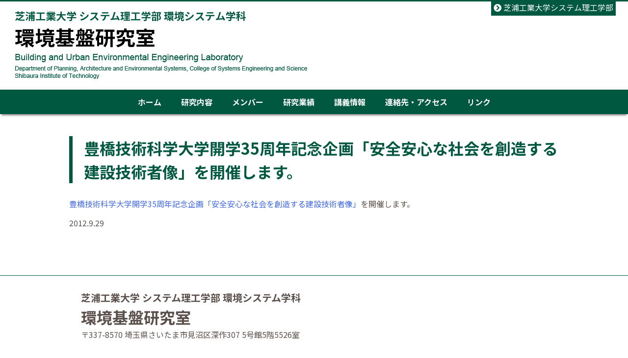

--- FILE ---
content_type: text/html; charset=UTF-8
request_url: https://masuda-lab.jp/information/%E8%B1%8A%E6%A9%8B%E6%8A%80%E8%A1%93%E7%A7%91%E5%AD%A6%E5%A4%A7%E5%AD%A6%E9%96%8B%E5%AD%A635%E5%91%A8%E5%B9%B4%E8%A8%98%E5%BF%B5%E4%BC%81%E7%94%BB%E3%80%8C%E5%AE%89%E5%85%A8%E5%AE%89%E5%BF%83%E3%81%AA/
body_size: 31677
content:
<!doctype html>

<html>

<head>
    <meta charset="utf-8">
    <meta name="viewport" content="width=device-width,initial-scale=1.0">
    <meta name="format-detection" content="telephone=no">

    
    <title>環境基盤研究室</title>

    
    <link rel="stylesheet" href="https://masuda-lab.jp/wp-content/themes/masuda/slick/slick.css">
    <link rel="stylesheet" href="https://masuda-lab.jp/wp-content/themes/masuda/slick/slick-theme.css">
    <link rel="stylesheet" href="https://masuda-lab.jp/wp-content/themes/masuda/css/pc.css" media="screen and (min-width:1051px)">
    <link rel="stylesheet" href="https://masuda-lab.jp/wp-content/themes/masuda/css/tablet.css" media="screen and (max-width:1050px)and (min-width:601px)">
    <link rel="stylesheet" href="https://masuda-lab.jp/wp-content/themes/masuda/css/smartphone.css" media="screen and (max-width:600px)">
    <link rel="stylesheet" href="https://use.fontawesome.com/releases/v5.7.2/css/all.css" integrity="sha384-fnmOCqbTlWIlj8LyTjo7mOUStjsKC4pOpQbqyi7RrhN7udi9RwhKkMHpvLbHG9Sr" crossorigin="anonymous">
    <link href="https://fonts.googleapis.com/css?family=Noto+Sans+JP:400,700&display=swap&subset=japanese" rel="stylesheet">
    <link href="https://fonts.googleapis.com/css?family=Roboto:400,400i,700,700i&display=swap" rel="stylesheet">

    <!-- Global site tag (gtag.js) - Google Analytics -->
    <script async src="https://www.googletagmanager.com/gtag/js?id=G-WLFX0G9JZX"></script>
    <script>
        window.dataLayer = window.dataLayer || [];

        function gtag() {
            dataLayer.push(arguments);
        }
        gtag('js', new Date());

        gtag('config', 'G-WLFX0G9JZX');

    </script>

    <meta name='robots' content='max-image-preview:large' />
<link rel="alternate" type="application/rss+xml" title="環境基盤研究室 ｜ 芝浦工業大学 システム理工学部 環境システム学科 &raquo; 豊橋技術科学大学開学35周年記念企画「安全安心な社会を創造する建設技術者像」を開催します。 のコメントのフィード" href="https://masuda-lab.jp/information/%e8%b1%8a%e6%a9%8b%e6%8a%80%e8%a1%93%e7%a7%91%e5%ad%a6%e5%a4%a7%e5%ad%a6%e9%96%8b%e5%ad%a635%e5%91%a8%e5%b9%b4%e8%a8%98%e5%bf%b5%e4%bc%81%e7%94%bb%e3%80%8c%e5%ae%89%e5%85%a8%e5%ae%89%e5%bf%83%e3%81%aa/feed/" />
<link rel="alternate" title="oEmbed (JSON)" type="application/json+oembed" href="https://masuda-lab.jp/wp-json/oembed/1.0/embed?url=https%3A%2F%2Fmasuda-lab.jp%2Finformation%2F%25e8%25b1%258a%25e6%25a9%258b%25e6%258a%2580%25e8%25a1%2593%25e7%25a7%2591%25e5%25ad%25a6%25e5%25a4%25a7%25e5%25ad%25a6%25e9%2596%258b%25e5%25ad%25a635%25e5%2591%25a8%25e5%25b9%25b4%25e8%25a8%2598%25e5%25bf%25b5%25e4%25bc%2581%25e7%2594%25bb%25e3%2580%258c%25e5%25ae%2589%25e5%2585%25a8%25e5%25ae%2589%25e5%25bf%2583%25e3%2581%25aa%2F" />
<link rel="alternate" title="oEmbed (XML)" type="text/xml+oembed" href="https://masuda-lab.jp/wp-json/oembed/1.0/embed?url=https%3A%2F%2Fmasuda-lab.jp%2Finformation%2F%25e8%25b1%258a%25e6%25a9%258b%25e6%258a%2580%25e8%25a1%2593%25e7%25a7%2591%25e5%25ad%25a6%25e5%25a4%25a7%25e5%25ad%25a6%25e9%2596%258b%25e5%25ad%25a635%25e5%2591%25a8%25e5%25b9%25b4%25e8%25a8%2598%25e5%25bf%25b5%25e4%25bc%2581%25e7%2594%25bb%25e3%2580%258c%25e5%25ae%2589%25e5%2585%25a8%25e5%25ae%2589%25e5%25bf%2583%25e3%2581%25aa%2F&#038;format=xml" />
<style id='wp-img-auto-sizes-contain-inline-css' type='text/css'>
img:is([sizes=auto i],[sizes^="auto," i]){contain-intrinsic-size:3000px 1500px}
/*# sourceURL=wp-img-auto-sizes-contain-inline-css */
</style>
<style id='wp-emoji-styles-inline-css' type='text/css'>

	img.wp-smiley, img.emoji {
		display: inline !important;
		border: none !important;
		box-shadow: none !important;
		height: 1em !important;
		width: 1em !important;
		margin: 0 0.07em !important;
		vertical-align: -0.1em !important;
		background: none !important;
		padding: 0 !important;
	}
/*# sourceURL=wp-emoji-styles-inline-css */
</style>
<style id='wp-block-library-inline-css' type='text/css'>
:root{--wp-block-synced-color:#7a00df;--wp-block-synced-color--rgb:122,0,223;--wp-bound-block-color:var(--wp-block-synced-color);--wp-editor-canvas-background:#ddd;--wp-admin-theme-color:#007cba;--wp-admin-theme-color--rgb:0,124,186;--wp-admin-theme-color-darker-10:#006ba1;--wp-admin-theme-color-darker-10--rgb:0,107,160.5;--wp-admin-theme-color-darker-20:#005a87;--wp-admin-theme-color-darker-20--rgb:0,90,135;--wp-admin-border-width-focus:2px}@media (min-resolution:192dpi){:root{--wp-admin-border-width-focus:1.5px}}.wp-element-button{cursor:pointer}:root .has-very-light-gray-background-color{background-color:#eee}:root .has-very-dark-gray-background-color{background-color:#313131}:root .has-very-light-gray-color{color:#eee}:root .has-very-dark-gray-color{color:#313131}:root .has-vivid-green-cyan-to-vivid-cyan-blue-gradient-background{background:linear-gradient(135deg,#00d084,#0693e3)}:root .has-purple-crush-gradient-background{background:linear-gradient(135deg,#34e2e4,#4721fb 50%,#ab1dfe)}:root .has-hazy-dawn-gradient-background{background:linear-gradient(135deg,#faaca8,#dad0ec)}:root .has-subdued-olive-gradient-background{background:linear-gradient(135deg,#fafae1,#67a671)}:root .has-atomic-cream-gradient-background{background:linear-gradient(135deg,#fdd79a,#004a59)}:root .has-nightshade-gradient-background{background:linear-gradient(135deg,#330968,#31cdcf)}:root .has-midnight-gradient-background{background:linear-gradient(135deg,#020381,#2874fc)}:root{--wp--preset--font-size--normal:16px;--wp--preset--font-size--huge:42px}.has-regular-font-size{font-size:1em}.has-larger-font-size{font-size:2.625em}.has-normal-font-size{font-size:var(--wp--preset--font-size--normal)}.has-huge-font-size{font-size:var(--wp--preset--font-size--huge)}.has-text-align-center{text-align:center}.has-text-align-left{text-align:left}.has-text-align-right{text-align:right}.has-fit-text{white-space:nowrap!important}#end-resizable-editor-section{display:none}.aligncenter{clear:both}.items-justified-left{justify-content:flex-start}.items-justified-center{justify-content:center}.items-justified-right{justify-content:flex-end}.items-justified-space-between{justify-content:space-between}.screen-reader-text{border:0;clip-path:inset(50%);height:1px;margin:-1px;overflow:hidden;padding:0;position:absolute;width:1px;word-wrap:normal!important}.screen-reader-text:focus{background-color:#ddd;clip-path:none;color:#444;display:block;font-size:1em;height:auto;left:5px;line-height:normal;padding:15px 23px 14px;text-decoration:none;top:5px;width:auto;z-index:100000}html :where(.has-border-color){border-style:solid}html :where([style*=border-top-color]){border-top-style:solid}html :where([style*=border-right-color]){border-right-style:solid}html :where([style*=border-bottom-color]){border-bottom-style:solid}html :where([style*=border-left-color]){border-left-style:solid}html :where([style*=border-width]){border-style:solid}html :where([style*=border-top-width]){border-top-style:solid}html :where([style*=border-right-width]){border-right-style:solid}html :where([style*=border-bottom-width]){border-bottom-style:solid}html :where([style*=border-left-width]){border-left-style:solid}html :where(img[class*=wp-image-]){height:auto;max-width:100%}:where(figure){margin:0 0 1em}html :where(.is-position-sticky){--wp-admin--admin-bar--position-offset:var(--wp-admin--admin-bar--height,0px)}@media screen and (max-width:600px){html :where(.is-position-sticky){--wp-admin--admin-bar--position-offset:0px}}

/*# sourceURL=wp-block-library-inline-css */
</style><style id='global-styles-inline-css' type='text/css'>
:root{--wp--preset--aspect-ratio--square: 1;--wp--preset--aspect-ratio--4-3: 4/3;--wp--preset--aspect-ratio--3-4: 3/4;--wp--preset--aspect-ratio--3-2: 3/2;--wp--preset--aspect-ratio--2-3: 2/3;--wp--preset--aspect-ratio--16-9: 16/9;--wp--preset--aspect-ratio--9-16: 9/16;--wp--preset--color--black: #000000;--wp--preset--color--cyan-bluish-gray: #abb8c3;--wp--preset--color--white: #ffffff;--wp--preset--color--pale-pink: #f78da7;--wp--preset--color--vivid-red: #cf2e2e;--wp--preset--color--luminous-vivid-orange: #ff6900;--wp--preset--color--luminous-vivid-amber: #fcb900;--wp--preset--color--light-green-cyan: #7bdcb5;--wp--preset--color--vivid-green-cyan: #00d084;--wp--preset--color--pale-cyan-blue: #8ed1fc;--wp--preset--color--vivid-cyan-blue: #0693e3;--wp--preset--color--vivid-purple: #9b51e0;--wp--preset--gradient--vivid-cyan-blue-to-vivid-purple: linear-gradient(135deg,rgb(6,147,227) 0%,rgb(155,81,224) 100%);--wp--preset--gradient--light-green-cyan-to-vivid-green-cyan: linear-gradient(135deg,rgb(122,220,180) 0%,rgb(0,208,130) 100%);--wp--preset--gradient--luminous-vivid-amber-to-luminous-vivid-orange: linear-gradient(135deg,rgb(252,185,0) 0%,rgb(255,105,0) 100%);--wp--preset--gradient--luminous-vivid-orange-to-vivid-red: linear-gradient(135deg,rgb(255,105,0) 0%,rgb(207,46,46) 100%);--wp--preset--gradient--very-light-gray-to-cyan-bluish-gray: linear-gradient(135deg,rgb(238,238,238) 0%,rgb(169,184,195) 100%);--wp--preset--gradient--cool-to-warm-spectrum: linear-gradient(135deg,rgb(74,234,220) 0%,rgb(151,120,209) 20%,rgb(207,42,186) 40%,rgb(238,44,130) 60%,rgb(251,105,98) 80%,rgb(254,248,76) 100%);--wp--preset--gradient--blush-light-purple: linear-gradient(135deg,rgb(255,206,236) 0%,rgb(152,150,240) 100%);--wp--preset--gradient--blush-bordeaux: linear-gradient(135deg,rgb(254,205,165) 0%,rgb(254,45,45) 50%,rgb(107,0,62) 100%);--wp--preset--gradient--luminous-dusk: linear-gradient(135deg,rgb(255,203,112) 0%,rgb(199,81,192) 50%,rgb(65,88,208) 100%);--wp--preset--gradient--pale-ocean: linear-gradient(135deg,rgb(255,245,203) 0%,rgb(182,227,212) 50%,rgb(51,167,181) 100%);--wp--preset--gradient--electric-grass: linear-gradient(135deg,rgb(202,248,128) 0%,rgb(113,206,126) 100%);--wp--preset--gradient--midnight: linear-gradient(135deg,rgb(2,3,129) 0%,rgb(40,116,252) 100%);--wp--preset--font-size--small: 13px;--wp--preset--font-size--medium: 20px;--wp--preset--font-size--large: 36px;--wp--preset--font-size--x-large: 42px;--wp--preset--spacing--20: 0.44rem;--wp--preset--spacing--30: 0.67rem;--wp--preset--spacing--40: 1rem;--wp--preset--spacing--50: 1.5rem;--wp--preset--spacing--60: 2.25rem;--wp--preset--spacing--70: 3.38rem;--wp--preset--spacing--80: 5.06rem;--wp--preset--shadow--natural: 6px 6px 9px rgba(0, 0, 0, 0.2);--wp--preset--shadow--deep: 12px 12px 50px rgba(0, 0, 0, 0.4);--wp--preset--shadow--sharp: 6px 6px 0px rgba(0, 0, 0, 0.2);--wp--preset--shadow--outlined: 6px 6px 0px -3px rgb(255, 255, 255), 6px 6px rgb(0, 0, 0);--wp--preset--shadow--crisp: 6px 6px 0px rgb(0, 0, 0);}:where(.is-layout-flex){gap: 0.5em;}:where(.is-layout-grid){gap: 0.5em;}body .is-layout-flex{display: flex;}.is-layout-flex{flex-wrap: wrap;align-items: center;}.is-layout-flex > :is(*, div){margin: 0;}body .is-layout-grid{display: grid;}.is-layout-grid > :is(*, div){margin: 0;}:where(.wp-block-columns.is-layout-flex){gap: 2em;}:where(.wp-block-columns.is-layout-grid){gap: 2em;}:where(.wp-block-post-template.is-layout-flex){gap: 1.25em;}:where(.wp-block-post-template.is-layout-grid){gap: 1.25em;}.has-black-color{color: var(--wp--preset--color--black) !important;}.has-cyan-bluish-gray-color{color: var(--wp--preset--color--cyan-bluish-gray) !important;}.has-white-color{color: var(--wp--preset--color--white) !important;}.has-pale-pink-color{color: var(--wp--preset--color--pale-pink) !important;}.has-vivid-red-color{color: var(--wp--preset--color--vivid-red) !important;}.has-luminous-vivid-orange-color{color: var(--wp--preset--color--luminous-vivid-orange) !important;}.has-luminous-vivid-amber-color{color: var(--wp--preset--color--luminous-vivid-amber) !important;}.has-light-green-cyan-color{color: var(--wp--preset--color--light-green-cyan) !important;}.has-vivid-green-cyan-color{color: var(--wp--preset--color--vivid-green-cyan) !important;}.has-pale-cyan-blue-color{color: var(--wp--preset--color--pale-cyan-blue) !important;}.has-vivid-cyan-blue-color{color: var(--wp--preset--color--vivid-cyan-blue) !important;}.has-vivid-purple-color{color: var(--wp--preset--color--vivid-purple) !important;}.has-black-background-color{background-color: var(--wp--preset--color--black) !important;}.has-cyan-bluish-gray-background-color{background-color: var(--wp--preset--color--cyan-bluish-gray) !important;}.has-white-background-color{background-color: var(--wp--preset--color--white) !important;}.has-pale-pink-background-color{background-color: var(--wp--preset--color--pale-pink) !important;}.has-vivid-red-background-color{background-color: var(--wp--preset--color--vivid-red) !important;}.has-luminous-vivid-orange-background-color{background-color: var(--wp--preset--color--luminous-vivid-orange) !important;}.has-luminous-vivid-amber-background-color{background-color: var(--wp--preset--color--luminous-vivid-amber) !important;}.has-light-green-cyan-background-color{background-color: var(--wp--preset--color--light-green-cyan) !important;}.has-vivid-green-cyan-background-color{background-color: var(--wp--preset--color--vivid-green-cyan) !important;}.has-pale-cyan-blue-background-color{background-color: var(--wp--preset--color--pale-cyan-blue) !important;}.has-vivid-cyan-blue-background-color{background-color: var(--wp--preset--color--vivid-cyan-blue) !important;}.has-vivid-purple-background-color{background-color: var(--wp--preset--color--vivid-purple) !important;}.has-black-border-color{border-color: var(--wp--preset--color--black) !important;}.has-cyan-bluish-gray-border-color{border-color: var(--wp--preset--color--cyan-bluish-gray) !important;}.has-white-border-color{border-color: var(--wp--preset--color--white) !important;}.has-pale-pink-border-color{border-color: var(--wp--preset--color--pale-pink) !important;}.has-vivid-red-border-color{border-color: var(--wp--preset--color--vivid-red) !important;}.has-luminous-vivid-orange-border-color{border-color: var(--wp--preset--color--luminous-vivid-orange) !important;}.has-luminous-vivid-amber-border-color{border-color: var(--wp--preset--color--luminous-vivid-amber) !important;}.has-light-green-cyan-border-color{border-color: var(--wp--preset--color--light-green-cyan) !important;}.has-vivid-green-cyan-border-color{border-color: var(--wp--preset--color--vivid-green-cyan) !important;}.has-pale-cyan-blue-border-color{border-color: var(--wp--preset--color--pale-cyan-blue) !important;}.has-vivid-cyan-blue-border-color{border-color: var(--wp--preset--color--vivid-cyan-blue) !important;}.has-vivid-purple-border-color{border-color: var(--wp--preset--color--vivid-purple) !important;}.has-vivid-cyan-blue-to-vivid-purple-gradient-background{background: var(--wp--preset--gradient--vivid-cyan-blue-to-vivid-purple) !important;}.has-light-green-cyan-to-vivid-green-cyan-gradient-background{background: var(--wp--preset--gradient--light-green-cyan-to-vivid-green-cyan) !important;}.has-luminous-vivid-amber-to-luminous-vivid-orange-gradient-background{background: var(--wp--preset--gradient--luminous-vivid-amber-to-luminous-vivid-orange) !important;}.has-luminous-vivid-orange-to-vivid-red-gradient-background{background: var(--wp--preset--gradient--luminous-vivid-orange-to-vivid-red) !important;}.has-very-light-gray-to-cyan-bluish-gray-gradient-background{background: var(--wp--preset--gradient--very-light-gray-to-cyan-bluish-gray) !important;}.has-cool-to-warm-spectrum-gradient-background{background: var(--wp--preset--gradient--cool-to-warm-spectrum) !important;}.has-blush-light-purple-gradient-background{background: var(--wp--preset--gradient--blush-light-purple) !important;}.has-blush-bordeaux-gradient-background{background: var(--wp--preset--gradient--blush-bordeaux) !important;}.has-luminous-dusk-gradient-background{background: var(--wp--preset--gradient--luminous-dusk) !important;}.has-pale-ocean-gradient-background{background: var(--wp--preset--gradient--pale-ocean) !important;}.has-electric-grass-gradient-background{background: var(--wp--preset--gradient--electric-grass) !important;}.has-midnight-gradient-background{background: var(--wp--preset--gradient--midnight) !important;}.has-small-font-size{font-size: var(--wp--preset--font-size--small) !important;}.has-medium-font-size{font-size: var(--wp--preset--font-size--medium) !important;}.has-large-font-size{font-size: var(--wp--preset--font-size--large) !important;}.has-x-large-font-size{font-size: var(--wp--preset--font-size--x-large) !important;}
/*# sourceURL=global-styles-inline-css */
</style>

<style id='classic-theme-styles-inline-css' type='text/css'>
/*! This file is auto-generated */
.wp-block-button__link{color:#fff;background-color:#32373c;border-radius:9999px;box-shadow:none;text-decoration:none;padding:calc(.667em + 2px) calc(1.333em + 2px);font-size:1.125em}.wp-block-file__button{background:#32373c;color:#fff;text-decoration:none}
/*# sourceURL=/wp-includes/css/classic-themes.min.css */
</style>
<script type="text/javascript" src="https://masuda-lab.jp/wp-includes/js/jquery/jquery.min.js?ver=3.7.1" id="jquery-core-js"></script>
<script type="text/javascript" src="https://masuda-lab.jp/wp-includes/js/jquery/jquery-migrate.min.js?ver=3.4.1" id="jquery-migrate-js"></script>
<link rel="https://api.w.org/" href="https://masuda-lab.jp/wp-json/" /><link rel="alternate" title="JSON" type="application/json" href="https://masuda-lab.jp/wp-json/wp/v2/information/313" /><link rel="EditURI" type="application/rsd+xml" title="RSD" href="https://masuda-lab.jp/xmlrpc.php?rsd" />
<meta name="generator" content="WordPress 6.9" />
<link rel="canonical" href="https://masuda-lab.jp/information/%e8%b1%8a%e6%a9%8b%e6%8a%80%e8%a1%93%e7%a7%91%e5%ad%a6%e5%a4%a7%e5%ad%a6%e9%96%8b%e5%ad%a635%e5%91%a8%e5%b9%b4%e8%a8%98%e5%bf%b5%e4%bc%81%e7%94%bb%e3%80%8c%e5%ae%89%e5%85%a8%e5%ae%89%e5%bf%83%e3%81%aa/" />
<link rel='shortlink' href='https://masuda-lab.jp/?p=313' />
<link rel="icon" href="https://masuda-lab.jp/wp-content/uploads/2022/06/cropped-index-32x32.png" sizes="32x32" />
<link rel="icon" href="https://masuda-lab.jp/wp-content/uploads/2022/06/cropped-index-192x192.png" sizes="192x192" />
<link rel="apple-touch-icon" href="https://masuda-lab.jp/wp-content/uploads/2022/06/cropped-index-180x180.png" />
<meta name="msapplication-TileImage" content="https://masuda-lab.jp/wp-content/uploads/2022/06/cropped-index-270x270.png" />

</head>

<body>

    <div id="page">

        <div id="wrapper">

            <header>

                <div id="toparea">

                    <div id="topareatop">

                        
                        <div id="title">
                            <h1 class="pt"><a href="https://masuda-lab.jp" title="環境基盤研究室"><img src="https://masuda-lab.jp/wp-content/themes/masuda/images/logo2.png" alt="環境基盤研究室"></a></h1>
                            <h1 class="sm"><a href="https://masuda-lab.jp" title="環境基盤研究室"><img src="https://masuda-lab.jp/wp-content/themes/masuda/images/logo3.png" alt="環境基盤研究室"></a></h1>
                        </div>

                        

                        
                        <div id="univ"><a target="_blank" href="https://www.shibaura-it.ac.jp/faculty/systems/"><i class="fas fa-chevron-circle-right"></i> 芝浦工業大学システム理工学部</a></div>

                        

                        
                        
                        
                        
                        
                        
                        
                        

                        
                        
                        <div id="humberger" class="hidden-md hidden-lg">
                            <span id="icon-bar1"></span>
                            <span id="icon-bar2"></span>
                            <span id="icon-bar3"></span>
                        </div>

                    </div>


                </div>

                <div id="menuarea">

                    
                    <div id="drawernav" class="hidden-md hidden-lg">
                        <nav class="menu-mainnavigation-container"><ul id="mainnavigation" class="menu"><li id="menu-item-50" class="menu-item menu-item-type-post_type menu-item-object-page menu-item-home menu-item-50"><a href="https://masuda-lab.jp/">ホーム</a></li>
<li id="menu-item-49" class="menu-item menu-item-type-post_type menu-item-object-page menu-item-49"><a href="https://masuda-lab.jp/research/">研究内容</a></li>
<li id="menu-item-48" class="menu-item menu-item-type-post_type menu-item-object-page menu-item-48"><a href="https://masuda-lab.jp/people/">メンバー</a></li>
<li id="menu-item-47" class="menu-item menu-item-type-post_type menu-item-object-page menu-item-47"><a href="https://masuda-lab.jp/publications/">研究業績</a></li>
<li id="menu-item-46" class="menu-item menu-item-type-post_type menu-item-object-page menu-item-46"><a href="https://masuda-lab.jp/lecture/">講義情報</a></li>
<li id="menu-item-45" class="menu-item menu-item-type-post_type menu-item-object-page menu-item-45"><a href="https://masuda-lab.jp/access/">連絡先・アクセス</a></li>
<li id="menu-item-44" class="menu-item menu-item-type-post_type menu-item-object-page menu-item-44"><a href="https://masuda-lab.jp/link/">リンク</a></li>
</ul></nav>                    </div>

                    
                </div>


                

            </header>

<div id="main">
    <article>

        

        <h2>
            豊橋技術科学大学開学35周年記念企画「安全安心な社会を創造する建設技術者像」を開催します。        </h2>

        <p><a href="https://masuda-lab.jp/wp-content/uploads/2022/05/120929.pdf" rel="noopener" target="_blank">豊橋技術科学大学開学35周年記念企画「安全安心な社会を創造する建設技術者像」</a>を開催します。</p>

        <div class="post-date">
            2012.9.29        </div>

        
    </article>
    <aside>



</aside></div>

<footer>


    <div id="footerarea">

        <div id="footerleft">

            <address>

                <p><span class="lar">芝浦工業大学 システム理工学部 環境システム学科</span></p>
                <p><span class="huge">環境基盤研究室</span></p>
                <p>〒337-8570 埼玉県さいたま市見沼区深作307 5号館5階5526室</p>

            </address>

            <address class="en">

                <p class="mid2">Building and Urban Environmental Engineering Laboratory</p>
                <p class="mid1">Department of Planning, Architecture and Environmental Systems<br>College of Systems Engineering and Science<br>Shibaura Institute of Technology</p>
                <p>307 Fukasaku, Minuma-ku, Saitama City, Saitama 337-8570 </p>

                <a href="https://www.shibaura-it.ac.jp/" title="芝浦工業大学" target="_blank"><img src="https://masuda-lab.jp/wp-content/themes/masuda/images/logo1.png" alt="芝浦工業大学"></a>


            </address>


        </div>

        <div id="footerright">

            
            <iframe src="https://www.google.com/maps/embed?pb=!1m18!1m12!1m3!1d1357.9586226986858!2d139.65430329547814!3d35.952152978533896!2m3!1f0!2f0!3f0!3m2!1i1024!2i768!4f13.1!3m3!1m2!1s0x6018c721ef0a0949%3A0x373d7ed2e4d65443!2z44CSMzM3LTAwMDMg5Z-8546J55yM44GV44GE44Gf44G-5biC6KaL5rK85Yy65rex5L2cIDXlj7fppKg!5e0!3m2!1sja!2sjp!4v1652586315696!5m2!1sja!2sjp" width="800" height="600" style="border:0;" allowfullscreen="" loading="lazy" referrerpolicy="no-referrer-when-downgrade"></iframe>

            


        </div>

    </div>

    <div id="copy">Copyright &copy; Building and Urban Environmental Engineering Laboratory</div>

</footer>

<a href="#toparea" id="gototop" title="トップへのリンク"><img src="https://masuda-lab.jp/wp-content/themes/masuda/images/top.png" alt="トップへ戻るボタン"></a>

</div>

<div id="overlay" class="hidden-md hidden-lg"></div>

</div>

<script src="https://masuda-lab.jp/wp-content/themes/masuda/slick/slick.min.js"></script>

<script>
    jQuery(function() {
        jQuery('.visualarea').slick({
            infinite: true,
            dots: true,
            slidesToShow: 1,
            slidesToScroll: 1,
            autoplay: true,
            arrows: false,
            fade: true,
            easing: 'linear',
            speed: 3000,
            autoplaySpeed: 5000,
            pauseOnHover: false,

            responsive: [{
                    breakpoint: 1200,
                    settings: {
                        slidesToShow: 1,
                        slidesToScroll: 1,
                    }
                },
                {
                    breakpoint: 600,
                    settings: {
                        slidesToShow: 1,
                        slidesToScroll: 1,
                    }
                }
            ]
        });
    });

</script>

<script>
    jQuery(function() {
        jQuery('.carouselu').slick({
            centerMode: true,
            dots: false,
            autoplay: true,
            autoplaySpeed: 3000,
            speed: 260,
            centerPadding: '0px',
            slidesToShow: 3,

            responsive: [{
                    breakpoint: 1200,
                    settings: {
                        arrows: false,
                        centerMode: true,
                        centerPadding: '0px',
                        slidesToShow: 3
                    }
                },
                {
                    breakpoint: 900,
                    settings: {
                        arrows: false,
                        centerMode: true,
                        centerPadding: '0px',
                        slidesToShow: 2
                    }
                },
                {
                    breakpoint: 480,
                    settings: {
                        arrows: false,
                        centerMode: true,
                        centerPadding: '0px',
                        slidesToShow: 1
                    }
                }
            ]
        });
    });

</script>


<script>
    jQuery(function() {
        var gotoTop = jQuery('#gototop');

        gotoTop.hide();


        jQuery(window).scroll(function() {
            if (jQuery(this).scrollTop() > 300) {
                gotoTop.fadeIn();
            } else {
                gotoTop.fadeOut();
            }
        });

        gotoTop.click(function() {
            jQuery('body, html').animate({
                scrollTop: 0
            }, 200, 'swing');
            return false;
        });


    });

</script>


<script>
    var ua = navigator.userAgent.toLowerCase();
    var isMobile = /iphone/.test(ua) || /android(.+)?mobile/.test(ua);

    if (!isMobile) {
        jQuery('a[href^="tel:"]').on('click', function(e) {
            e.preventDefault();
        });
    }

</script>

<script>
    jQuery(document).ready(function() {
        jQuery('#menubtn').on('click', function() {
            jQuery('#mainnavigation').slideToggle();
        });
    });

</script>

<script>
    jQuery(function() {
        var touch = false;
        jQuery('#humberger').on('click touchstart', function(e) {
            switch (e.type) {
                case 'touchstart':
                    drawerToggle();
                    touch = true;
                    return false;
                    break;
                case 'click':
                    if (!touch)
                        drawerToggle();
                    return false;
                    break;
            }

            function drawerToggle() {
                jQuery('body').toggleClass('drawer-opened');
                touch = false;
            }
        })
        jQuery('#overlay').on('click touchstart', function() {
            jQuery('body').removeClass('drawer-opened');
        })

    });

</script>

<script type="speculationrules">
{"prefetch":[{"source":"document","where":{"and":[{"href_matches":"/*"},{"not":{"href_matches":["/wp-*.php","/wp-admin/*","/wp-content/uploads/*","/wp-content/*","/wp-content/plugins/*","/wp-content/themes/masuda/*","/*\\?(.+)"]}},{"not":{"selector_matches":"a[rel~=\"nofollow\"]"}},{"not":{"selector_matches":".no-prefetch, .no-prefetch a"}}]},"eagerness":"conservative"}]}
</script>
<script id="wp-emoji-settings" type="application/json">
{"baseUrl":"https://s.w.org/images/core/emoji/17.0.2/72x72/","ext":".png","svgUrl":"https://s.w.org/images/core/emoji/17.0.2/svg/","svgExt":".svg","source":{"concatemoji":"https://masuda-lab.jp/wp-includes/js/wp-emoji-release.min.js?ver=6.9"}}
</script>
<script type="module">
/* <![CDATA[ */
/*! This file is auto-generated */
const a=JSON.parse(document.getElementById("wp-emoji-settings").textContent),o=(window._wpemojiSettings=a,"wpEmojiSettingsSupports"),s=["flag","emoji"];function i(e){try{var t={supportTests:e,timestamp:(new Date).valueOf()};sessionStorage.setItem(o,JSON.stringify(t))}catch(e){}}function c(e,t,n){e.clearRect(0,0,e.canvas.width,e.canvas.height),e.fillText(t,0,0);t=new Uint32Array(e.getImageData(0,0,e.canvas.width,e.canvas.height).data);e.clearRect(0,0,e.canvas.width,e.canvas.height),e.fillText(n,0,0);const a=new Uint32Array(e.getImageData(0,0,e.canvas.width,e.canvas.height).data);return t.every((e,t)=>e===a[t])}function p(e,t){e.clearRect(0,0,e.canvas.width,e.canvas.height),e.fillText(t,0,0);var n=e.getImageData(16,16,1,1);for(let e=0;e<n.data.length;e++)if(0!==n.data[e])return!1;return!0}function u(e,t,n,a){switch(t){case"flag":return n(e,"\ud83c\udff3\ufe0f\u200d\u26a7\ufe0f","\ud83c\udff3\ufe0f\u200b\u26a7\ufe0f")?!1:!n(e,"\ud83c\udde8\ud83c\uddf6","\ud83c\udde8\u200b\ud83c\uddf6")&&!n(e,"\ud83c\udff4\udb40\udc67\udb40\udc62\udb40\udc65\udb40\udc6e\udb40\udc67\udb40\udc7f","\ud83c\udff4\u200b\udb40\udc67\u200b\udb40\udc62\u200b\udb40\udc65\u200b\udb40\udc6e\u200b\udb40\udc67\u200b\udb40\udc7f");case"emoji":return!a(e,"\ud83e\u1fac8")}return!1}function f(e,t,n,a){let r;const o=(r="undefined"!=typeof WorkerGlobalScope&&self instanceof WorkerGlobalScope?new OffscreenCanvas(300,150):document.createElement("canvas")).getContext("2d",{willReadFrequently:!0}),s=(o.textBaseline="top",o.font="600 32px Arial",{});return e.forEach(e=>{s[e]=t(o,e,n,a)}),s}function r(e){var t=document.createElement("script");t.src=e,t.defer=!0,document.head.appendChild(t)}a.supports={everything:!0,everythingExceptFlag:!0},new Promise(t=>{let n=function(){try{var e=JSON.parse(sessionStorage.getItem(o));if("object"==typeof e&&"number"==typeof e.timestamp&&(new Date).valueOf()<e.timestamp+604800&&"object"==typeof e.supportTests)return e.supportTests}catch(e){}return null}();if(!n){if("undefined"!=typeof Worker&&"undefined"!=typeof OffscreenCanvas&&"undefined"!=typeof URL&&URL.createObjectURL&&"undefined"!=typeof Blob)try{var e="postMessage("+f.toString()+"("+[JSON.stringify(s),u.toString(),c.toString(),p.toString()].join(",")+"));",a=new Blob([e],{type:"text/javascript"});const r=new Worker(URL.createObjectURL(a),{name:"wpTestEmojiSupports"});return void(r.onmessage=e=>{i(n=e.data),r.terminate(),t(n)})}catch(e){}i(n=f(s,u,c,p))}t(n)}).then(e=>{for(const n in e)a.supports[n]=e[n],a.supports.everything=a.supports.everything&&a.supports[n],"flag"!==n&&(a.supports.everythingExceptFlag=a.supports.everythingExceptFlag&&a.supports[n]);var t;a.supports.everythingExceptFlag=a.supports.everythingExceptFlag&&!a.supports.flag,a.supports.everything||((t=a.source||{}).concatemoji?r(t.concatemoji):t.wpemoji&&t.twemoji&&(r(t.twemoji),r(t.wpemoji)))});
//# sourceURL=https://masuda-lab.jp/wp-includes/js/wp-emoji-loader.min.js
/* ]]> */
</script>





</body>

</html>


--- FILE ---
content_type: text/css
request_url: https://masuda-lab.jp/wp-content/themes/masuda/css/pc.css
body_size: 15934
content:
@charset "utf-8";

* {
    margin: 0;
    padding: 0;
}

body,
html {
    font-family: "ヒラギノ角ゴシック Pro", "Hiragino Kaku Gothic Pro", "ヒラギノ角ゴ Pro W3", "Hiragino Kaku Gothic Pro", 'Noto Sans JP', 'Roboto', 游ゴシック体, "Yu Gothic", YuGothic, メイリオ, Meiryo, Osaka, "ＭＳ Ｐゴシック", "MS P Gothic", Verdana, sans-serif;
    word-wrap: break-word;
    font-size: 16px;
    line-height: 1.5;
    color: #5a4f4a;
    background: #ffffff;
    text-align: justify;
    text-justify: inter-ideograph;
}

.fleft {
    float: left;
    margin-right: 15px;
    margin-bottom: 5px;
}

#link {
    display: -webkit-box;
    display: -ms-flexbox;
    display: flex;
    -ms-flex-wrap: wrap;
    flex-wrap: wrap;
}

.century {
    font-family: Century;
}

.aligncenter {
    display: block;
    margin: 0 auto;
}

.alignright {
    display: block;
    margin: 0 0 0 auto !important;
}

.alignleft {
    display: block;
    margin: 0 auto 0 0 !important;
}

.post-password-form {
    margin-top: 30px;
}

.thumb-left {
    float: left;
    margin-right: 30px;
}

#main article .thumb-left img {
    float: left;
    margin-bottom: 5px;

}

.blog {
    overflow: hidden;
}

.post-date {
    overflow: hidden;
}

input[type="password"] {
    padding-top: 5px;
    padding-bottom: 5px;
    border-radius: 3px;
    border-color: #bbbbbb;
    width: 150px;
    height: auto;
}

input[type="submit"] {
    padding: 5px;
    border-radius: 3px;
}

#wrapper {
    width: 100%;
    height: auto;
    overflow: hidden;
}

#main {
    width: 100%;
    height: auto;
    background: #ffffff;
}

#toparea {
    width: 100%;
    height: 180px;
    display: -webkit-box;
    display: -ms-flexbox;
    display: flex;
    -ms-flex-wrap: nowrap;
    flex-wrap: nowrap;
    -webkit-box-align: center;
    -ms-flex-align: center;
    align-items: center;
    background: #ffffff;
    box-shadow: 0px 9px 3px -3px rgba(0, 0, 0, 0.6);
    -webkit-box-shadow: 0px 9px 3px -3px rgba(0, 0, 0, 0.6);
    -moz-box-shadow: 0px 9px 3px -3px rgba(0, 0, 0, 0.6);
    z-index: 100;
    border-top: 3px solid #005840;
}

#topareatop {
    width: 100%;
    height: auto;
    margin: 0 auto;
    display: -webkit-box;
    display: -ms-flexbox;
    display: flex;
    -ms-flex-wrap: nowrap;
    flex-wrap: nowrap;
    -webkit-box-align: center;
    -ms-flex-align: center;
    align-items: center;
}

#title {
    margin-right: auto;
    display: -webkit-box;
    display: -ms-flexbox;
    display: flex;
    -webkit-box-align: center;
    -ms-flex-align: center;
    align-items: center;
    margin-top: 15px;
    margin-bottom: 15px;
    margin-left: 15px;
}

#title h1 {
    margin-left: 15px;
    margin-right: 15px;
}

#title h1.sm {
    display: none;
}

#title img {
    width: 100%;
    height: auto;
    vertical-align: bottom;
}

#univ {
    position: absolute;
    top: 3px;
    right: 25px;
}

#univ i {
    margin-right: 0px;
    color: #ffffff;
}

#univ a {
    background: #005840;
    color: #ffffff;
    padding: 5px;
    text-decoration: none;
}

#univ a:hover {
    color: #ffffff;
    text-decoration: underline;
}

#language {
    margin-left: auto;
    margin-right: 30px;
    display: -webkit-box;
    display: -ms-flexbox;
    display: flex;
}

#language img {
    width: 100%;
    height: auto;
}

#drawernav {
    width: 100%;
    height: auto;
}

#menuarea {
    width: 100%;
    height: 50px;
    background: #005840;
    display: -webkit-box;
    display: -ms-flexbox;
    display: flex;
    -webkit-box-align: center;
    -ms-flex-align: center;
    align-items: center;
    -webkit-box-shadow: 0px 6px 3px -3px rgba(10, 10, 10, 0.4);
    box-shadow: 0px 6px 3px -3px rgba(10, 10, 10, 0.4);
    position: relative;
    z-index: 100;
}

#menuarea nav {
    max-width: 1050px;
    height: auto;
    margin: 0 auto;
}

#mainnavigation {
    padding-left: 0;
    width: 100%;
    height: auto;
    display: -webkit-box;
    display: -ms-flexbox;
    display: flex;
    -webkit-box-align: center;
    -ms-flex-align: center;
    -ms-grid-row-align: center;
    align-items: center;
    -webkit-box-pack: center;
    -ms-flex-pack: center;
    justify-content: center;
    text-align: center;
}

#mainnavigation li {
    list-style: none;
    text-align: center;
    margin-left: 20px;
    margin-right: 20px;
}

#mainnavigation li a {
    font-size: 16px;
    text-decoration: none;
    font-weight: bold;
    color: #ffffff;
    padding-bottom: 15px;
}

#mainnavigation li a:hover {
    color: #f39800;
}

#mainnavigation li.current-menu-item a {
    color: #f39800;
}


/* サブメニューをabsoluteにするため、親メニューをrelativeに */
.menu-item-has-children {
    position: relative;
}

/* 親メニューにマウスオーバーしたときにカーソルを変更 */
.menu-item-has-children:hover {
    cursor: pointer;
}

/* 子を持つ親メニューにマウスオーバーしたときサブメニューを表示 */
.menu-item-has-children:hover .sub-menu {
    display: block;
}

/* サブメニューをabsoluteにして親メニューの下に配置。スタイルは適宜調整してください */
.sub-menu {
    display: none;
    position: absolute;
    top: 140%;
    left: -45px;
    width: 150px;
    background: #005840;
    padding: 0;
}

/* サブメニューの境目をわかりやすくするため、一番下の項目以外下線を引いた */
.sub-menu > .menu-item:not(:last-child) {
    border-bottom: 1px dotted #333333;
}

/* サブニューのリンクタグをmenu-itemの大きさと合わせ、クリックしやすいようにした */
.sub-menu > .menu-item a {
    display: inline-block;
    width: 100%;
    height: 100%;
    padding: .5em 0;
}

/* サブメニューにマウスオーバーしたときリンクの背景色とテキストカラーを変更 */
.sub-menu > .menu-item a:hover {
    color: #f39800;
}


#humberger {
    display: none;
}

.visualarea {
    max-width: 1400px;
    width: 100%;
    height: auto;
    margin: 0 auto;
    margin-bottom: 30px;
}

.mainvisualwide {
    width: 100%;
    height: auto;
}

.mainvisualwide img {
    width: 100%;
    height: auto;
}

#midashi {
    display: -webkit-box;
    display: -ms-flexbox;
    display: flex;
    -ms-flex-wrap: nowrap;
    flex-wrap: nowrap;
    -webkit-box-pack: justify;
    -ms-flex-pack: justify;
    justify-content: space-between;
    width: 700px;
    height: auto;
    margin: 0 auto;
    margin-top: 30px;
    margin-bottom: 30px;
}

#main {
    overflow: hidden;
    max-width: 1050px;
    width: 100%;
    height: auto;
    margin: 0 auto;
    display: -webkit-box;
    display: -ms-flexbox;
    display: flex;
}

#mainall {
    overflow: hidden;
    max-width: 1050px;
    width: 100%;
    height: auto;
    margin: 0 auto;
    margin-top: 15px;
}

#main article {
    -webkit-box-ordinal-group: 3;
    -ms-flex-order: 2;
    order: 2;
    width: 95%;
    height: auto;
    margin-top: 15px;
    margin-bottom: 15px;
    margin-left: 2.5%;
    margin-right: 2.5%;
}

#main aside {
    display: none;
    -webkit-box-ordinal-group: 2;
    -ms-flex-order: 1;
    order: 1;
    width: 0%;
    height: auto;
    margin-top: 15px;
    margin-bottom: 15px;
    margin-left: 0%;
    margin-right: 0%;
    display: -webkit-box;
    display: -ms-flexbox;
    display: flex;
    -ms-flex-wrap: wrap;
    flex-wrap: wrap;
    -webkit-box-pack: center;
    -ms-flex-pack: center;
    justify-content: center;
    -ms-flex-line-pack: start;
    align-content: flex-start;
}

#main article.publicaiton {
    -webkit-box-ordinal-group: 3;
    -ms-flex-order: 2;
    order: 2;
    width: 68%;
    height: auto;
    margin-top: 15px;
    margin-bottom: 15px;
    margin-left: 2.5%;
    margin-right: 2.5%;
}

#main aside.publication {
    -webkit-box-ordinal-group: 2;
    -ms-flex-order: 1;
    order: 1;
    width: 22%;
    height: auto;
    margin-top: 15px;
    margin-bottom: 15px;
    margin-left: 2.5%;
    margin-right: 2.5%;
    display: -webkit-box;
    display: -ms-flexbox;
    display: flex;
    -ms-flex-wrap: wrap;
    flex-wrap: wrap;
    -webkit-box-pack: center;
    -ms-flex-pack: center;
    justify-content: center;
    -ms-flex-line-pack: start;
    align-content: flex-start;
}

#main aside #side {
    width: 100%;
    height: auto;
}

#main article img {
    max-width: 100%;
    height: auto;
}

.slick-cat {
    color: #5a4f4a;
    text-decoration: underline;
}

#main article #information {
    width: 100%;
    height: 500px;
    overflow-y: scroll;
}

#main article #information li {
    margin-right: 1em;
}

#main .carouselu a {
    color: #5a4f4a;
}

#main article #research img {
    width: 40%;
    height: auto;
    margin-left: 30%;
    margin-top: 15px;
    margin-bottom: 30px;
}

#main article #research img.large {
    width: 60%;
    height: auto;
    margin-left: 20%;
    margin-top: 15px;
    margin-bottom: 30px;
}

#main article figure {
    margin-bottom: 30px;
}

#main article figure .two {
    display: -webkit-box;
    display: -ms-flexbox;
    display: flex;
    -ms-flex-wrap: nowrap;
    flex-wrap: nowrap;
    margin-bottom: 15px;
}

#main article figcaption {
    text-align: center;
}

#main article .right {
    text-align: right;
}

#p404 article {
    width: 95%;
    height: auto;
    margin-top: 15px;
    margin-bottom: 15px;
    margin-left: 2.5%;
    margin-right: 2.5%;
}

#main aside #side {
    width: 100%;
    height: auto;
}

#main article p {
    margin-bottom: 15px;
}

#main article #equipment p {
    margin-bottom: 5px;
}

p.about {
    background: #ffffff;
    color: #5a4f4a;
    font-weight: bold;
    padding: 15px 30px;
    line-height: 2.0
}

#main article #equipment {
    font-family: "Times New Roman", "游明朝", YuMincho, "ヒラギノ明朝 Pr6 W6", "Hiragino Mincho Pro", "HGS明朝E", "メイリオ", "ＭＳ Ｐ明朝", "MS PMincho", Meiryo, serif;
    font-size: 16px;
}

#main article table {
    border-collapse: collapse;
    width: 100%;
    height: auto;
    border: 1px solid #005840;
    -webkit-box-sizing: border-box;
    box-sizing: border-box;
    margin-bottom: 30px;
}

#main article table th:first-child {
    width: 20%;
    height: auto;
}

#main article table.w30 td:first-child {
    width: 23%;
    height: auto;
    text-align: left;
}

#main article table th,
td {
    border: 1px solid #005840;
    padding: 0.5em;
}

#main ul,
#main ol {
    padding-left: 1.5em;
    margin-bottom: 15px;
}

#main #list ul {
    padding-left: 0px;
    margin-bottom: 30px;
}

#main #list li {
    list-style: none;
    border-bottom: 1px dotted #999;
    padding-top: 10px;
    padding-bottom: 10px;
    overflow: hidden;
}

#main #list li:first-child {
    border-top: 1px dotted #999;
}

#main .two {
    display: -webkit-box;
    display: -ms-flexbox;
    display: flex;
    -ms-flex-wrap: nowrap;
    flex-wrap: nowrap;
    -webkit-box-align: center;
    -ms-flex-align: center;
    align-items: center;
    width: 100%;
    height: auto;
    margin-bottom: 15px;
}

#main .two .twoleft {
    width: 15%;
    height: auto;
    margin-right: 2.5%;
}

#main .two .tworight {
    width: 82.5%;
    height: auto;
}


#main #member {
    margin-left: 0%;
    margin-right: 0%;
    width: 100%;
    height: auto;
}

#main #member dl {
    width: 100%;
    height: auto;
    margin-bottom: 30px;
}

#main #member li {
    list-style: none;
    border-bottom: 1px dotted #999;
    padding-top: 10px;
    padding-bottom: 10px;
    display: -webkit-box;
    display: -ms-flexbox;
    display: flex;
    -ms-flex-wrap: nowrap;
    flex-wrap: nowrap;
    -webkit-box-align: center;
    -ms-flex-align: center;
    align-items: center;
}

#main #member li:first-child {
    border-top: 1px dotted #999;
}

#main #member li dt:nth-child(1) {
    width: 285px;
    height: auto;
    text-align: left;
    margin-right: 15px;
}

#main #member li dd:nth-child(2) {
    width: 285px;
    height: auto;
    font-weight: bold;
    text-align: left;
    margin-right: 15px;
}

#main #member li dt:nth-child(3) {
    width: 425px;
    height: auto;
    text-align: left;
    margin-right: 15px;
}

#main #member li dt:nth-child(4) {
    width: 100px;
    height: auto;
    text-align: left;
}

#main #member li dt {
    text-align: left;
}

#main #member dl.student li dd {
    text-align: left;
}

#main li a {
    text-decoration: none;
    color: #4169e1;
}

#main li a:hover {
    text-decoration: underline;
    color: #00a3db;
}

#main ul li p {
    margin-bottom: 15px;
}

#main a {
    text-decoration: none;
    color: #4169e1;
}

#main a:hover {
    text-decoration: underline;
    color: #00a3db;
}

#main article p.under {
    text-decoration: underline;
    font-weight: bold;
}

#main article #map {
    width: 100%;
    height: auto;
    padding-bottom: 15px;
    margin-bottom: 15px;
}

#main article #map iframe {
    width: 100%;
    height: 350px;
}

#main article #campusmap {
    width: 100%;
    height: auto;
    display: -webkit-box;
    display: -ms-flexbox;
    display: flex;
    -ms-flex-wrap: nowrap;
    flex-wrap: nowrap;
    margin-top: 30px;
    margin-bottom: 30px;
}

#main article #campusmap img {
    width: 45%;
    height: 100%;
    margin-left: 2.5%;
    margin-right: 2.5%;
}

address {
    font-size: 16px;
    font-style: normal;
}

p.large {
    font-size: 18px;
    font-weight: bold;
}

#banner {
    display: -webkit-box;
    display: -ms-flexbox;
    display: flex;
    -ms-flex-wrap: wrap;
    flex-wrap: wrap;
    margin-top: 80px;
}

#banner a img {
    padding: 15px;
}

h2 {
    font-weight: bold;
    color: #005840;
    font-size: 32px;
    margin-top: 30px;
    margin-bottom: 30px;
    padding-left: 0.7em;
    border-left: 7px solid #005840;
    text-align: left;
}

h3 {
    font-weight: bold;
    color: #005840;
    font-size: 26px;
    margin-top: 30px;
    margin-bottom: 15px;
    text-align: left;
    position: relative;
    padding: 0.25em 0;
}

h3:after {
    content: "";
    display: block;
    height: 1px;
    background: -webkit-gradient(linear, left top, right top, from(rgba(0, 62, 112, 1)), to(rgba(0, 62, 112, 0)));
    background: linear-gradient(to right, rgba(0, 62, 112, 1), rgba(0, 62, 112, 0));
}

h4 {
    font-weight: bold;
    font-size: 18px;
    margin-top: 5px;
    margin-bottom: 5px;
    text-align: left;
    color: #f39800;

}

h4#abstract {
    font-size: 16px;
    text-align: justify;
}

h5 {
    font-weight: bold;
    font-size: 14px;
    margin-top: 5px;
    margin-bottom: 5px;
}

.br-sp {
    display: none;
}

footer {
    border-top: 1px solid #005840;
    margin-top: 80px;
    background: #ffffff;
}

.lar {
    font-size: 20px;
    font-weight: bold;
}

.huge {
    font-size: 32px;
    font-weight: bold;
}

.mid1 {
    font-size: 16px;
    font-weight: bold;
}

.mid2 {
    font-size: 18px;
    font-weight: bold;
}

#footerarea {
    display: -webkit-box;
    display: -ms-flexbox;
    display: flex;
    -ms-flex-wrap: nowrap;
    flex-wrap: nowrap;
    -webkit-box-align: center;
    -ms-flex-align: center;
    align-items: center;
    padding-top: 30px;
    width: 100%;
    height: auto;
    max-width: 950px;
    margin: 0 auto;
}

#footerleft {
    width: 60%;
    height: auto;
}

#footerright {
    width: 40%;
    height: auto;
}

#footerright iframe {
    width: 100%;
    height: 300px;
}

footer address {
    font-style: normal;
    text-align: left;
}

footer address #flogo {
    display: -webkit-box;
    display: -ms-flexbox;
    display: flex;
    -webkit-box-align: center;
    -ms-flex-align: center;
    align-items: center;
}

footer address #flogo img {
    margin-right: 15px;
}

footer address.en {
    margin-top: 30px;
}

footer address.tw {
    margin-top: 15px;
}

#copy {
    font-size: 12px;
    width: 100%;
    height: auto;
    padding-top: 30px;
    padding-bottom: 30px;
    text-align: center;
}

#gototop {
    position: fixed;
    bottom: 3px;
    right: 10px;
}

#gototop img {
    width: 50px;
    height: 50px;
}


--- FILE ---
content_type: text/css
request_url: https://masuda-lab.jp/wp-content/themes/masuda/css/tablet.css
body_size: 18258
content:
@charset "utf-8";

* {
    margin: 0;
    padding: 0;
}

body,
html {
    font-family: "ヒラギノ角ゴシック Pro", "Hiragino Kaku Gothic Pro", "ヒラギノ角ゴ Pro W3", "Hiragino Kaku Gothic Pro", 'Noto Sans JP', 'Roboto', 游ゴシック体, "Yu Gothic", YuGothic, メイリオ, Meiryo, Osaka, "ＭＳ Ｐゴシック", "MS P Gothic", Verdana, sans-serif;
    word-wrap: break-word;
    font-size: 15px;
    line-height: 1.5;
    color: #5a4f4a;
    background: #ffffff;
    text-align: justify;
    text-justify: inter-ideograph;
}

.fleft {
    float: left;
    margin-right: 15px;
    margin-bottom: 5px;
}

#link {
    display: -webkit-box;
    display: -ms-flexbox;
    display: flex;
    -ms-flex-wrap: wrap;
    flex-wrap: wrap;
}

.century {
    font-family: Century;
}

.aligncenter {
    display: block;
    margin: 0 auto;
}

.alignright {
    display: block;
    margin: 0 0 0 auto !important;
}

.alignleft {
    display: block;
    margin: 0 auto 0 0 !important;
}

dl.gallery-item {
    width: 25% !important;
}


.thumb-left {
    float: left;
    margin-right: 30px;
}

#main article .thumb-left img {
    float: left;
    margin-bottom: 5px;
}

.blog {
    overflow: hidden;
}

.post-date {
    overflow: hidden;
}



.post-password-form {
    margin-top: 30px;
}

input[type="password"] {
    padding-top: 5px;
    padding-bottom: 5px;
    border-radius: 3px;
    border-color: #bbbbbb;
    width: 150px;
    height: auto;
}

input[type="submit"] {
    padding: 5px;
    border-radius: 3px;
}


#toparea,
.mainvisualwide,
#main {
    width: 100%;
    height: auto;
    max-width: 1200px;
    margin: auto;
    overflow: hidden;
    background: #ffffff;
}

#wrapper {
    width: 100%;
    height: auto;
    overflow: hidden;
}

#toparea {
    width: 100%;
    height: auto;
    display: -webkit-box;
    display: -ms-flexbox;
    display: flex;
    -ms-flex-wrap: nowrap;
    flex-wrap: nowrap;
    -webkit-box-align: center;
    -ms-flex-align: center;
    align-items: center;
    background: #ffffff;
    box-shadow: 0px 9px 3px -3px rgba(0, 0, 0, 0.6);
    -webkit-box-shadow: 0px 9px 3px -3px rgba(0, 0, 0, 0.6);
    -moz-box-shadow: 0px 9px 3px -3px rgba(0, 0, 0, 0.6);
    border-top: 3px solid #005840;
}

#topareatop {
    width: 100%;
    height: auto;
    display: -webkit-box;
    display: -ms-flexbox;
    display: flex;
    -ms-flex-wrap: nowrap;
    flex-wrap: nowrap;
    -webkit-box-align: center;
    -ms-flex-align: center;
    align-items: center;
}

#title {
    margin-right: auto;
    display: -webkit-box;
    display: -ms-flexbox;
    display: flex;
    -webkit-box-align: center;
    -ms-flex-align: center;
    align-items: center;
    width: 100%;
    height: auto;
    margin-top: 15px;
    margin-bottom: 15px;
    margin-left: 15px;
}

#title h1 {
    margin-right: 10px;
    margin-top: -5px;
}

#title h1.sm {
    display: none;
}

#title img {
    width: 93%;
    height: auto;
    vertical-align: middle;
}

#title a.logo img {
    margin-left: -10px;
}

#title h1 img {
    vertical-align: middle;
    margin-left: 10px;
}

#univ {
    position: absolute;
    top: 3px;
    right: 25px;
    display: none;
}

#univ i {
    margin-right: 5px;
    color: #ffffff
}

#univ a {
    background: #005840;
    color: #000000;
    padding: 5px;
    text-decoration: none;
}

#univ a:hover {
    color: #000000;
    text-decoration: underline;
}

#univ a:before {
    content: '\f138';
    display: inline-block;
    font-family: 'FontAwesome';
    margin-right: 5px;
}

#language {
    margin-left: auto;
    margin-right: 10px;
    margin-left: 10px;
    display: -webkit-box;
    display: -ms-flexbox;
    display: flex;
}

#language img {
    width: 100%;
    height: auto;
}

#drawernav {
    width: 100%;
    height: auto;
}

#menuarea {
    width: 100%;
    height: 0px;
    border-top: 1px solid #005840;
    background: #ffffff;
    display: -webkit-box;
    display: -ms-flexbox;
    display: flex;
    -webkit-box-align: center;
    -ms-flex-align: center;
    align-items: center;
    box-shadow: 0px 6px 3px -3px rgba(10, 10, 10, 0.4);
    position: relative;
}

#menuarea nav {
    max-width: 1200px;
    height: auto;
    margin: 0 auto;
}

#mainnavigation {
    padding-left: 0;
    width: 100%;
    height: auto;
    display: -webkit-box;
    display: -ms-flexbox;
    display: flex;
    -webkit-box-align: center;
    -ms-flex-align: center;
    -ms-grid-row-align: center;
    align-items: center;
    -webkit-box-pack: center;
    -ms-flex-pack: center;
    justify-content: center;
    text-align: center;
}

#mainnavigation li {
    width: 100%;
    height: auto;
    list-style: none;
    text-align: center;
}

#mainnavigation li a {
    font-size: 16px;
    text-decoration: none;
    font-weight: bold;
    color: #080041;
}

#mainnavigation li a:hover {
    color: #f39800;
}

#mainnavigation li.current-menu-item a {
    color: #f39800;
}

#humberger {
    display: block;
}

.mainvisualwide {
    width: 100%;
    height: auto;
}

.mainvisualwide img {
    width: 100%;
    height: auto;
}

#midashi {
    display: -webkit-box;
    display: -ms-flexbox;
    display: flex;
    -ms-flex-wrap: nowrap;
    flex-wrap: nowrap;
    -webkit-box-pack: justify;
    -ms-flex-pack: justify;
    justify-content: space-between;
    width: 100%;
    height: auto;
    max-width: 700px;
    margin: 0 auto;
    padding-top: 30px;
    margin-bottom: 30px;
}

#midashi a {
    width: 30%;
    height: auto;
    margin-left: 1.666%;
    margin-right: 1.666%;
    text-align: center;
}

#midashi img {
    width: 80%;
    height: auto;
}

#main {
    width: 100%;
    height: auto;
    display: -webkit-box;
    display: -ms-flexbox;
    display: flex;
    -ms-flex-wrap: wrap;
    flex-wrap: wrap;
}

#main article {
    -webkit-box-ordinal-group: 3;
    -ms-flex-order: 2;
    order: 2;
    width: 95%;
    height: auto;
    margin-top: 15px;
    margin-bottom: 15px;
    margin-left: 2.5%;
    margin-right: 2.5%;
}

#main aside {
    -webkit-box-ordinal-group: 2;
    -ms-flex-order: 1;
    order: 1;
    width: 0%;
    height: auto;
    margin-top: 15px;
    margin-bottom: 15px;
    margin-left: 0%;
    margin-right: 0%;
    display: -webkit-box;
    display: -ms-flexbox;
    display: flex;
    -ms-flex-wrap: wrap;
    flex-wrap: wrap;
    -webkit-box-pack: center;
    -ms-flex-pack: center;
    justify-content: center;
    -ms-flex-line-pack: start;
    align-content: flex-start;
}

#main article.publication {
    -webkit-box-ordinal-group: 3;
    -ms-flex-order: 2;
    order: 2;
    width: 95%;
    height: auto;
    margin-top: 15px;
    margin-bottom: 15px;
    margin-left: 2.5%;
    margin-right: 2.5%;
}

#main aside.publication {
    -webkit-box-ordinal-group: 2;
    -ms-flex-order: 1;
    order: 1;
    width: 95%;
    height: auto;
    margin-top: 15px;
    margin-bottom: 15px;
    margin-left: 2.5%;
    margin-right: 2.5%;
    display: -webkit-box;
    display: -ms-flexbox;
    display: flex;
    -ms-flex-wrap: wrap;
    flex-wrap: wrap;
    -webkit-box-pack: center;
    -ms-flex-pack: center;
    justify-content: center;
    -ms-flex-line-pack: start;
    align-content: flex-start;
}

#mainall {
    width: 90%;
    height: auto;
    margin-top: 15px;
    margin-bottom: 15px;
    margin-left: 5%;
}

#main article img {
    max-width: 100%;
    height: auto;
}

.slick-cat {
    color: #5a4f4a;
    text-decoration: underline;
}

#main article #information {
    width: 100%;
    height: 500px;
    overflow-y: scroll;
}

#main article #information li {
    margin-right: 1em;
}

#main article #research img {
    width: 50%;
    height: auto;
    margin-left: 25%;
    margin-top: 15px;
    margin-bottom: 30px;
}

#main article #research img.large {
    width: 70%;
    height: auto;
    margin-left: 15%;
    margin-top: 15px;
    margin-bottom: 30px;
}

#main article figure {
    margin-bottom: 30px;
}

#main article figure .two {
    display: -webkit-box;
    display: -ms-flexbox;
    display: flex;
    -ms-flex-wrap: nowrap;
    flex-wrap: nowrap;
}

#main article figcaption {
    text-align: center;
}

#main article .right {
    text-align: right;
}

#p404 article {
    width: 90%;
    height: auto;
    margin-top: 15px;
    margin-bottom: 15px;
    margin-left: 5%;
}

#main aside #side {
    width: 100%;
    height: auto;
}

#main article p {
    margin-bottom: 15px;
}

#main article #equipment p {
    margin-bottom: 5px;
}

p.about {
    background: #ffffff;
    color: #5a4f4a;
    font-weight: bold;
    padding: 15px 30px;
    line-height: 2.0
}

#main article #equipment {
    font-family: "Times New Roman", "游明朝", YuMincho, "ヒラギノ明朝 Pr6 W6", "Hiragino Mincho Pro", "HGS明朝E", "メイリオ", "ＭＳ Ｐ明朝", "MS PMincho", Meiryo, serif;
    font-size: 16px;
}

#main article table {
    border-collapse: collapse;
    width: 100%;
    height: auto;
    border: 1px solid #005840;
    box-sizing: border-box;
    margin-bottom: 30px;
}

#main article table th:first-child {
    width: 20%;
    height: auto;
}

#main article table.w30 td:first-child {
    width: 26%;
    height: auto;
    text-align: left;
}

#main article table th,
td {
    border: 1px solid #005840;
    padding: 0.5em;
}

#main ul,
#main ol {
    padding-left: 1.5em;
    margin-bottom: 15px;
}

#main #list ul {
    padding-left: 0px;
    margin-bottom: 30px;
}

#main #list li {
    list-style: none;
    border-bottom: 1px dotted #999;
    padding-top: 10px;
    padding-bottom: 10px;
    overflow: hidden;
}

#main #list li:first-child {
    border-top: 1px dotted #999;
}

#main .two {
    width: 100%;
    height: auto;
    margin-bottom: 15px;
}

#main .two .twoleft {
    height: auto;
    float: left;
    margin-right: 15px;
    margin-bottom: 5px;
}

#main .two .tworight {
    height: auto;
}

#main #member {
    margin-left: 10%;
    margin-right: 10%;
    width: 80%;
    height: auto;
}

#main #member dl {
    padding-left: 0px;
    margin-bottom: 30px;
    width: 100%;
    height: auto;
}

#main #member li {
    list-style: none;
    border-bottom: 1px dotted #999;
    padding-top: 10px;
    padding-bottom: 10px;
    display: -webkit-box;
    display: -ms-flexbox;
    display: flex;
    -ms-flex-wrap: wrap;
    flex-wrap: wrap;
}

#main #member li:first-child {
    border-top: 1px dotted #999;
}

#main #member li dd {
    width: 100%;
    height: auto;
    font-weight: bold;
    text-align: left;
}

#main #member li dt {
    width: 100%;
    height: auto;
    text-align: left;
}

#main #member dl.student li dd {
    text-align: left;
}

#main li a {
    text-decoration: none;
    color: #4169e1;
}

#main li a:hover {
    text-decoration: underline;
    color: #00a3db;
}

#main ul li p {
    margin-bottom: 15px;
}

#main a {
    text-decoration: none;
    color: #4169e1;
}

#main a:hover {
    text-decoration: underline;
    color: #00a3db;
}

#main article p.under {
    text-decoration: underline;
    font-weight: bold;
}

#main article #map {
    width: 100%;
    height: auto;
    padding-bottom: 15px;
    margin-bottom: 15px;
}

#main article #map iframe {
    width: 100%;
    height: 300px;
}

#main article #campusmap {
    width: 100%;
    height: auto;
    display: -webkit-box;
    display: -ms-flexbox;
    display: flex;
    -ms-flex-wrap: nowrap;
    flex-wrap: nowrap;
    margin-top: 30px;
    margin-bottom: 30px;
}

#main article #campusmap img {
    width: 45%;
    height: 100%;
    margin-left: 2.5%;
    margin-right: 2.5%;
}

address {
    font-size: 16px;
    font-style: normal;
}

p.large {
    font-size: 18px;
    font-weight: bold;
}

#banner {
    display: -webkit-box;
    display: -ms-flexbox;
    display: flex;
    -webkit-box-pack: center;
    -ms-flex-pack: center;
    justify-content: center;
    -ms-flex-wrap: wrap;
    flex-wrap: wrap;
    margin-top: 80px;
}

#banner a {
    margin: 15px;
}


h2 {
    font-weight: bold;
    color: #005840;
    font-size: 28px;
    margin-top: 30px;
    margin-bottom: 30px;
    padding-left: 0.7em;
    border-left: 7px solid #005840;
    text-align: left;
}

h3 {
    font-weight: bold;
    color: #005840;
    font-size: 24px;
    margin-top: 30px;
    margin-bottom: 15px;
    text-align: left;
    position: relative;
    padding: 0.25em 0;
}

h3:after {
    content: "";
    display: block;
    height: 1px;
    background: -webkit-gradient(linear, left top, right top, from(rgba(0, 62, 112, 1), rgba(0, 62, 112, 0)));
    background: linear-gradient(to right, rgba(0, 62, 112, 1), rgba(0, 62, 112, 0));
}

h4 {
    font-weight: bold;
    font-size: 18px;
    margin-bottom: 5px;
    text-align: left;
    color: #f39800;
}

h4#abstract {
    font-size: 15px;
    text-align: justify;
}

h5 {
    font-weight: bold;
    font-size: 14px;
    margin-top: 5px;
    margin-bottom: 5px;
}

.br-sp {
    display: none;
}

footer {
    border-top: 1px solid #005840;
    margin-top: 80px;
    background: #ffffff;
}

.lar {
    font-size: 20px;
    font-weight: bold;
}

.huge {
    font-size: 30px;
    font-weight: bold;
}

.mid1 {
    font-size: 16px;
    font-weight: bold;
}

.mid2 {
    font-size: 18px;
    font-weight: bold;
}


#footerarea {
    display: -webkit-box;
    display: -ms-flexbox;
    display: flex;
    -ms-flex-wrap: wrap;
    flex-wrap: wrap;
    -webkit-box-align: center;
    -ms-flex-align: center;
    align-items: center;
    padding-top: 30px;
    width: 90%;
    height: auto;
    margin-left: 5%;
    margin-right: 5%
}

#footerleft {
    width: 100%;
    height: auto;
}

#footerright {
    width: 100%;
    height: auto;
    margin-top: 30px;
}

#footerright iframe {
    width: 100%;
    height: 250px;
}

footer address {
    font-style: normal;
    text-align: left;
}

footer address #flogo {
    display: -webkit-box;
    display: -ms-flexbox;
    display: flex;
    -webkit-box-align: center;
    -ms-flex-align: center;
    align-items: center;
}

footer address #flogo img {
    margin-right: 15px;
}

footer address.en {
    margin-top: 30px;
}

footer address.tw {
    margin-top: 15px;
}

#copy {
    font-size: 12px;
    width: 100%;
    height: auto;
    padding-top: 5px;
    padding-bottom: 5px;
    text-align: center;
}

#gototop {
    position: fixed;
    bottom: 3px;
    right: 10px;
}

#gototop img {
    width: 50px;
    height: 50px;
}

#page {
    position: relative;
    z-index: 2;
    left: 0;
    -webkit-transition: all 400ms cubic-bezier(1.000, 0.000, 0.000, 1.000);
    transition: all 400ms cubic-bezier(1.000, 0.000, 0.000, 1.000);
    /* easeInOutExpo */
    -webkit-transition-timing-function: cubic-bezier(1.000, 0.000, 0.000, 1.000);
    transition-timing-function: cubic-bezier(1.000, 0.000, 0.000, 1.000);
    /* easeInOutExpo */
}

#drawernav {
    position: fixed;
    top: 0;
    right: -245px;
    width: 240px;
    height: 100%;
    background: #ffffff;
    box-shadow: -3px 0px 3px -1px rgba(0, 0, 0, 0.6);
    color: #5a4f4a;
    z-index: 1;
    padding-top: 40px;
    -webkit-transition: all 400ms cubic-bezier(1.000, 0.000, 0.000, 1.000);
    transition: all 400ms cubic-bezier(1.000, 0.000, 0.000, 1.000);
    /* easeInOutExpo */
    -webkit-transition-timing-function: cubic-bezier(1.000, 0.000, 0.000, 1.000);
    transition-timing-function: cubic-bezier(1.000, 0.000, 0.000, 1.000);
    /* easeInOutExpo */
    border-left: 1px solid #005840;
}

#drawernav ul {
    list-style: none;
    padding-left: 0;
    margin-top: 50px;
    width: 100%;
    height: auto;
    display: -webkit-box;
    display: -ms-flexbox;
    display: flex;
    -ms-flex-wrap: wrap;
    flex-wrap: wrap;
}

#drawernav ul li {
    width: 100%;
    height: auto;
    padding-top: 30px;
}

#drawernav ul li ul {
    margin-top: 0px;
}

#drawernav ul li ul li {
    padding-top: 15px;
}

#drawernav ul li ul li a {
    font-size: 12px;
}

#drawernav ul li a {
    color: #5a4f4a;
    text-decoration: none;
}

#drawernav ul li a:hover {
    color: #f39800;
}

#humberger {
    z-index: 3;
    width: 25px;
    padding: 10px 20px 10px 20px;
    cursor: pointer;
    margin-left: auto;
}

#icon-bar1,
#icon-bar2,
#icon-bar3 {
    height: 2px;
    background: #5a4f4a;
    display: block;
    margin-bottom: 6px;
    -webkit-transition: all 400ms cubic-bezier(1.000, 0.000, 0.000, 1.000);
    transition: all 400ms cubic-bezier(1.000, 0.000, 0.000, 1.000);
    -webkit-transition-timing-function: cubic-bezier(1.000, 0.000, 0.000, 1.000);
    transition-timing-function: cubic-bezier(1.000, 0.000, 0.000, 1.000);
}

.fixed-content {
    right: inherit;
    width: 100%;
    z-index: 2;
    -webkit-transition: all 400ms cubic-bezier(1.000, 0.000, 0.000, 1.000);
    transition: all 400ms cubic-bezier(1.000, 0.000, 0.000, 1.000);
    -webkit-transition-timing-function: cubic-bezier(1.000, 0.000, 0.000, 1.000);
    transition-timing-function: cubic-bezier(1.000, 0.000, 0.000, 1.000);
}

#overlay {
    z-index: -1;
    opacity: 0;
    background: #ffffff;
    left: 0;
    top: 0;
    width: 100%;
    height: 100%;
    position: fixed;
    -webkit-transition: all 400ms cubic-bezier(1.000, 0.000, 0.000, 1.000);
    transition: all 400ms cubic-bezier(1.000, 0.000, 0.000, 1.000);
    /* easeInOutExpo */
    -webkit-transition-timing-function: cubic-bezier(1.000, 0.000, 0.000, 1.000);
    transition-timing-function: cubic-bezier(1.000, 0.000, 0.000, 1.000);
    /* easeInOutExpo */
}

body.drawer-opened #page {
    left: -240px;
}

body.drawer-opened .fixed-content {
    left: -240px;
}

body.drawer-opened #drawernav {
    right: 0;
}

body.drawer-opened #humberger {
    position: fixed;
    top: 5px;
    right: 10px;
    z-index: 3;
    width: 25px;
    padding: 20px 10px 10px 20px;
    cursor: pointer;
}

body.drawer-opened #humberger #icon-bar1,
body.drawer-opened #humberger #icon-bar2,
body.drawer-opened #humberger #icon-bar3 {
    background: #5a4f4a;
}

body.drawer-opened #humberger #icon-bar1 {
    -webkit-transform: translate (0, 8px) rotate(45deg);
    transform: translate(0, 8px) rotate(45deg);
}

body.drawer-opened #humberger #icon-bar2 {
    opacity: 0;
}

body.drawer-opened #humberger #icon-bar3 {
    -webkit-transform: translate (0, -8px) rotate(-45deg);
    transform: translate(0, -8px) rotate(-45deg);
}

body.drawer-opened #overlay {
    z-index: 3;
    opacity: 0.3;
    left: -240px;
}


--- FILE ---
content_type: text/css
request_url: https://masuda-lab.jp/wp-content/themes/masuda/css/smartphone.css
body_size: 18622
content:
@charset "utf-8";

* {
    margin: 0;
    padding: 0;
}

body,
html {
    font-family: "ヒラギノ角ゴシック Pro", "Hiragino Kaku Gothic Pro", "ヒラギノ角ゴ Pro W3", "Hiragino Kaku Gothic Pro", 'Noto Sans JP', 'Roboto', 游ゴシック体, "Yu Gothic", YuGothic, メイリオ, Meiryo, Osaka, "ＭＳ Ｐゴシック", "MS P Gothic", Verdana, sans-serif;
    word-wrap: break-word;
    font-size: 14px;
    line-height: 1.5;
    color: #5a4f4a;
    background: #ffffff;
    text-align: left;
    text-justify: inter-ideograph;
}

.fleft {
    float: none;
    display: block;
    margin: 0 auto;
}

#link {
    display: -webkit-box;
    display: -ms-flexbox;
    display: flex;
    -ms-flex-wrap: wrap;
    flex-wrap: wrap;
}

.century {
    font-family: Century;
}

.aligncenter {
    display: block;
    margin: 0 auto;
}

.alignright {
    display: block;
    margin: 0 0 0 auto !important;
}

.alignleft {
    display: block;
    margin: 0 auto 0 0 !important;
}

dl.gallery-item {
    width: 33% !important;
}

.post-password-form {
    margin-top: 30px;
}

.thumb-left {
    margin-bottom: 15px;
}

#main article .thumb-left img {
    margin-bottom: 0px;
}

.blog {
    overflow: hidden;
}

.post-date {
    overflow: hidden;
}

input[type="password"] {
    padding-top: 5px;
    padding-bottom: 5px;
    border-radius: 3px;
    border-color: #bbbbbb;
    width: 150px;
    height: auto;
}

input[type="submit"] {
    padding: 5px;
    border-radius: 3px;
}

#toparea,
.mainvisualwide,
#main {
    width: 100%;
    height: auto;
    max-width: 960px;
    margin: auto;
    overflow: hidden;
    background: #ffffff;
}

#wrapper {
    width: 100%;
    height: auto;
    overflow: hidden;
}

#toparea {
    width: 100%;
    height: auto;
    display: -webkit-box;
    display: -ms-flexbox;
    display: flex;
    -ms-flex-wrap: nowrap;
    flex-wrap: nowrap;
    -webkit-box-align: center;
    -ms-flex-align: center;
    align-items: center;
    background: #ffffff;
    box-shadow: 0px 9px 3px -3px rgba(0, 0, 0, 0.6);
    -webkit-box-shadow: 0px 9px 3px -3px rgba(0, 0, 0, 0.6);
    -moz-box-shadow: 0px 9px 3px -3px rgba(0, 0, 0, 0.6);
    border-top: 3px solid #005840;
}

#topareatop {
    width: 100%;
    height: auto;
    display: -webkit-box;
    display: -ms-flexbox;
    display: flex;
    -ms-flex-wrap: nowrap;
    flex-wrap: nowrap;
    -webkit-box-align: center;
    -ms-flex-align: center;
    align-items: center;
}

#title {
    margin-right: auto;
    display: -webkit-box;
    display: -ms-flexbox;
    display: flex;
    -webkit-box-align: center;
    -ms-flex-align: center;
    align-items: center;
    width: 100%;
    height: auto;
    margin-top: 15px;
    margin-bottom: 15px;
    margin-left: 5px;
}

#title h1 {
    margin-left: 0px;
}

#title h1.pt {
    display: none;
}

#title img {
    width: 90%;
    height: auto;
    vertical-align: middle;
}

#title h1 img {
    vertical-align: middle;
    margin-left: 5px;
}

#univ {
    position: absolute;
    top: 3px;
    right: 25px;
    display: none;
}

#univ i {
    margin-right: 5px;
    color: #5a4f4a;
}

#univ a {
    background: #005840;
    color: #000000;
    padding: 5px;
    text-decoration: none;
}

#univ a:hover {
    color: #000000;
    text-decoration: underline;
}

#univ a:before {
    content: '\f138';
    display: inline-block;
    font-family: 'FontAwesome';
    margin-right: 5px;
}

#language {
    margin-left: auto;
    margin-left: 5px;
    display: -webkit-box;
    display: -ms-flexbox;
    display: flex;
}

#language img {
    width: 100%;
    height: auto;
}

#drawernav {
    width: 100%;
    height: auto;
}

#menuarea {
    width: 100%;
    height: 0px;
    border-top: 1px solid #005840;
    background: #ffffff;
    display: -webkit-box;
    display: -ms-flexbox;
    display: flex;
    -webkit-box-align: center;
    -ms-flex-align: center;
    align-items: center;
    -webkit-box-shadow: 0px 6px 3px -3px rgba(10, 10, 10, 0.4);
    box-shadow: 0px 6px 3px -3px rgba(10, 10, 10, 0.4);
    position: relative;
}

#menuarea nav {
    max-width: 1200px;
    height: auto;
    margin: 0 auto;
}

#mainnavigation {
    padding-left: 0;
    width: 100%;
    height: auto;
    display: -webkit-box;
    display: -ms-flexbox;
    display: flex;
    -webkit-box-align: center;
    -ms-flex-align: center;
    -ms-grid-row-align: center;
    align-items: center;
    -webkit-box-pack: center;
    -ms-flex-pack: center;
    justify-content: center;
    text-align: center;
}

#mainnavigation li {
    width: 100%;
    height: auto;
    list-style: none;
    text-align: center;
}

#mainnavigation li a {
    font-size: 16px;
    text-decoration: none;
    font-weight: bold;
    color: #080041;
}

#mainnavigation li a:hover {
    color: #f39800;
}

#mainnavigation li.current-menu-item a {
    color: #f39800;
}

#humberger {
    display: block;
}

.mainvisualwide {
    width: 100%;
    height: auto;
}

.mainvisualwide img {
    width: 100%;
    height: auto;
}

#midashi {
    display: -webkit-box;
    display: -ms-flexbox;
    display: flex;
    -ms-flex-wrap: wrap;
    flex-wrap: wrap;
    text-align: center;
    width: 100%;
    height: auto;
    padding-top: 30px;
    margin-bottom: 30px;
}

#midashi a {
    width: 100%;
    height: auto;
}

#midashi img {
    width: 40%;
    height: auto;
}

#main {
    width: 100%;
    height: auto;
    display: -webkit-box;
    display: -ms-flexbox;
    display: flex;
    -ms-flex-wrap: wrap;
    flex-wrap: wrap;
}

#main article {
    width: 90%;
    height: auto;
    margin-top: 15px;
    margin-bottom: 15px;
    margin-left: 5%;
}

#main aside {
    display: none;
    width: 90%;
    height: auto;
    margin-top: 15px;
    margin-bottom: 15px;
    margin-left: 5%;
    display: -webkit-box;
    display: -ms-flexbox;
    display: flex;
    -ms-flex-wrap: wrap;
    flex-wrap: wrap;
    -webkit-box-pack: center;
    -ms-flex-pack: center;
    justify-content: center;
    -ms-flex-line-pack: start;
    align-content: flex-start;
}

#main article.publication {
    -webkit-box-ordinal-group: 3;
    -ms-flex-order: 2;
    order: 2;
    width: 90%;
    height: auto;
    margin-top: 15px;
    margin-bottom: 15px;
    margin-left: 5%;
}

#main aside.publication {
    -webkit-box-ordinal-group: 2;
    -ms-flex-order: 1;
    order: 1;
    width: 90%;
    height: auto;
    margin-top: 15px;
    margin-bottom: 15px;
    margin-left: 5%;
    display: -webkit-box;
    display: -ms-flexbox;
    display: flex;
    -ms-flex-wrap: wrap;
    flex-wrap: wrap;
    -webkit-box-pack: center;
    -ms-flex-pack: center;
    justify-content: center;
    -ms-flex-line-pack: start;
    align-content: flex-start;
}

#mainall {
    width: 90%;
    height: auto;
    margin-top: 15px;
    margin-bottom: 15px;
    margin-left: 5%;
}

#p404 article {
    width: 90%;
    height: auto;
    margin-top: 15px;
    margin-bottom: 15px;
    margin-left: 5%;
}

#main aside #side {
    width: 100%;
    height: auto;
}

#main article img {
    max-width: 100%;
    height: auto;
}

#main article iframe {
    max-width: 100%;
    height: auto;
}

.slick-cat {
    color: #5a4f4a;
    text-decoration: underline;
}

#main article #information {
    width: 100%;
    height: 500px;
    overflow-y: scroll;
}

#main article #information li {
    margin-right: 1em;
}

#main article #research img {
    width: 80%;
    height: auto;
    margin-left: 10%;
    margin-top: 15px;
    margin-bottom: 30px;
}

#main article #research img.large {
    width: 100%;
    height: auto;
    margin-left: 0%;
    margin-top: 15px;
    margin-bottom: 30px;
}

#main article figure {
    margin-bottom: 30px;
}

#main article figure .two {
    display: -webkit-box;
    display: -ms-flexbox;
    display: flex;
    -ms-flex-wrap: wrap;
    flex-wrap: wrap;
}

#main article figcaption {
    text-align: center;
}

#main article .right {
    text-align: right;
}

#main article {
    width: 90%;
    height: auto;
    margin-top: 15px;
    margin-bottom: 15px;
    margin-left: 5%;
}

#main article p {
    margin-bottom: 15px;
}

#main article #equipment p {
    margin-bottom: 5px;
}

p.about {
    background: #ffffff;
    color: #5a4f4a;
    font-weight: bold;
    padding: 15px 30px;
    line-height: 2.0
}

#main article #equipment {
    font-family: "Times New Roman", "游明朝", YuMincho, "ヒラギノ明朝 Pr6 W6", "Hiragino Mincho Pro", "HGS明朝E", "メイリオ", "ＭＳ Ｐ明朝", "MS PMincho", Meiryo, serif;
    font-size: 16px;
}

#main article table {
    border-collapse: collapse;
    width: 100%;
    height: auto;
    border: 1px solid #005840;
    -webkit-box-sizing: border-box;
    box-sizing: border-box;
    margin-bottom: 30px;
}

#main article table th:first-child {
    width: 20%;
    height: auto;
}

#main article table.w30 td:first-child {
    width: 30%;
    height: auto;
    text-align: left;
}

#main article table th,
td {
    border: 1px solid #005840;
    padding: 0.5em;
}

.table-wrap {
    overflow-x: scroll;
    margin-bottom: 15px;
}

#main article table.scroll {
    white-space: wrap;
    margin-bottom: 0 !important;
}

#main ul,
#main ol {
    padding-left: 1.5em;
    margin-bottom: 15px;
}

#main #list ul {
    padding-left: 0px;
    margin-bottom: 30px;
}

#main #list li {
    list-style: none;
    border-bottom: 1px dotted #999;
    padding-top: 10px;
    padding-bottom: 10px;
    overflow: hidden;
}

#main #list li:first-child {
    border-top: 1px dotted #999;
}


#main .two {
    display: -webkit-box;
    display: -ms-flexbox;
    display: flex;
    -ms-flex-wrap: wrap;
    flex-wrap: wrap;
    width: 100%;
    height: auto;
    margin-bottom: 15px;
}

#main .two .twoleft {
    width: 100%;
    height: auto;
    margin-bottom: 15px;
    text-align: center;
}

#main .two .tworight {
    width: 100%;
    height: auto;
}


#main #member dl {
    padding-left: 0px;
    margin-bottom: 30px;
    width: 100%;
    height: auto;
}

#main #member li dd img {
    width: 100px;
    height: auto;
    margin-bottom: 8px !important;
}

#main #member li {
    list-style: none;
    border-bottom: 1px dotted #999;
    padding-top: 10px;
    padding-bottom: 10px;
    display: -webkit-box;
    display: -ms-flexbox;
    display: flex;
    -ms-flex-wrap: wrap;
    flex-wrap: wrap;
}

#main #member li:first-child {
    border-top: 1px dotted #999;
}

#main #member li dd {
    width: 100%;
    height: auto;
    font-weight: bold;
    text-align: left;
}

#main #member li dt {
    width: 100%;
    height: auto;
    text-align: left;
}


#main #member dl.student li dd {
    text-align: left;
}

#main li a {
    text-decoration: none;
    color: #4169e1;
}

#main li a:hover {
    text-decoration: underline;
    color: #00a3db;
}

#main ul li p {
    margin-bottom: 15px;
}

#main a {
    text-decoration: none;
    color: #4169e1;

}

#main a:hover {
    text-decoration: underline;
    color: #00a3db;
}

#main article p.under {
    text-decoration: underline;
    font-weight: bold;
}

#main article #map {
    width: 100%;
    height: auto;
    padding-bottom: 15px;
    margin-bottom: 15px;
}

#main article #map iframe {
    width: 100%;
    height: 250px;
}

#main article #campusmap {
    width: 100%;
    height: auto;
    display: -webkit-box;
    display: -ms-flexbox;
    display: flex;
    -ms-flex-wrap: wrap;
    flex-wrap: wrap;
    margin-top: 15px;
    margin-bottom: 15px;
}

#main article #campusmap img {
    width: 100%;
    height: 100%;
    margin-bottom: 15px;
}

address {
    font-size: 16px;
    font-style: normal;
}

p.large {
    font-size: 18px;
    font-weight: bold;
}

#banner {
    width: 100%;
    height: auto;
    display: -webkit-box;
    display: -ms-flexbox;
    display: flex;
    -webkit-box-pack: justify;
    -ms-flex-pack: justify;
    justify-content: space-between;
    -ms-flex-wrap: wrap;
    flex-wrap: wrap;
    margin-top: 80px;
}

#banner a {
    width: 45%;
    height: auto;
    margin-left: 2.5%;
}

#banner a img {
    width: 100%;
    height: auto;
}

h2 {
    font-weight: bold;
    color: #005840;
    font-size: 24px;
    margin-top: 30px;
    margin-bottom: 30px;
    padding-left: 0.7em;
    border-left: 7px solid #005840;
    text-align: left;
}

h3 {
    font-weight: bold;
    color: #005840;
    font-size: 22px;
    margin-top: 30px;
    margin-bottom: 15px;
    text-align: left;
    position: relative;
    padding: 0.25em 0;
}

h3:after {
    content: "";
    display: block;
    height: 1px;
    background: -webkit-gradient(linear, left top, right top, from(rgba(0, 62, 112, 1)), to(rgba(0, 62, 112, 0)));
    background: linear-gradient(to right, rgba(0, 62, 112, 1), rgba(0, 62, 112, 0));
}

h4 {
    font-weight: bold;
    font-size: 16px;
    margin-bottom: 5px;
    text-align: left;
    color: #f39800;
}

h4#abstract {
    font-size: 14px;
    text-align: justify;

}

h5 {
    font-weight: bold;
    font-size: 14px;
    margin-top: 5px;
    margin-bottom: 5px;
}

.br-sp {
    display: block;
}

footer {
    border-top: 1px solid #005840;
    margin-top: 80px;
    background: #ffffff;
}

.lar {
    font-size: 18px;
    font-weight: bold;
}

.huge {
    font-size: 26px;
    font-weight: bold;
}

.mid1 {
    font-size: 16px;
    font-weight: bold;
}

.mid2 {
    font-size: 18px;
    font-weight: bold;
}

#footerarea {
    display: -webkit-box;
    display: -ms-flexbox;
    display: flex;
    -ms-flex-wrap: wrap;
    flex-wrap: wrap;
    -webkit-box-align: center;
    -ms-flex-align: center;
    align-items: center;
    padding-top: 30px;
    width: 90%;
    height: auto;
    margin-left: 5%;
    margin-right: 5%
}

#footerleft {
    width: 100%;
    height: auto;
}

#footerright {
    width: 100%;
    height: auto;
    margin-top: 30px;
}

#footerright iframe {
    width: 100%;
    height: 250px;
}

footer address {
    font-style: normal;
    text-align: left;
}

footer address #flogo {
    display: -webkit-box;
    display: -ms-flexbox;
    display: flex;
    -ms-flex-wrap: wrap;
    flex-wrap: wrap;
    -webkit-box-align: center;
    -ms-flex-align: center;
    align-items: center;
}

footer address #flogo #ad {
    width: 100%;
    height: auto;
}

footer address #flogo img {
    margin-bottom: 15px;
}

footer address.en {
    margin-top: 30px;
}

footer address.tw {
    margin-top: 15px;
}

#copy {
    font-size: 12px;
    width: 100%;
    height: auto;
    padding-top: 5px;
    padding-bottom: 5px;
    text-align: center;
}

#gototop {
    position: fixed;
    bottom: 3px;
    right: 10px;
}

#gototop img {
    width: 50px;
    height: 50px;
}

#gototop img {
    width: 50px;
    height: 50px;
}

#page {
    position: relative;
    z-index: 2;
    left: 0;
    -webkit-transition: all 400ms cubic-bezier(1.000, 0.000, 0.000, 1.000);
    transition: all 400ms cubic-bezier(1.000, 0.000, 0.000, 1.000);
    /* easeInOutExpo */
    -webkit-transition-timing-function: cubic-bezier(1.000, 0.000, 0.000, 1.000);
    transition-timing-function: cubic-bezier(1.000, 0.000, 0.000, 1.000);
    /* easeInOutExpo */
}

#drawernav {
    position: fixed;
    top: 0;
    right: -245px;
    width: 240px;
    height: 100%;
    background: #ffffff;
    -webkit-box-shadow: -3px 0px 3px -1px rgba(0, 0, 0, 0.6);
    box-shadow: -3px 0px 3px -1px rgba(0, 0, 0, 0.6);
    color: #5a4f4a;
    z-index: 1;
    padding-top: 40px;
    -webkit-transition: all 400ms cubic-bezier(1.000, 0.000, 0.000, 1.000);
    transition: all 400ms cubic-bezier(1.000, 0.000, 0.000, 1.000);
    /* easeInOutExpo */
    -webkit-transition-timing-function: cubic-bezier(1.000, 0.000, 0.000, 1.000);
    transition-timing-function: cubic-bezier(1.000, 0.000, 0.000, 1.000);
    /* easeInOutExpo */
    border-left: 1px solid #005840;
}

#drawernav ul {
    list-style: none;
    padding-left: 0;
    margin-top: 10px;
    width: 100%;
    height: auto;
    display: -webkit-box;
    display: -ms-flexbox;
    display: flex;
    -ms-flex-wrap: wrap;
    flex-wrap: wrap;
}

#drawernav ul li {
    width: 100%;
    height: auto;
    padding-top: 15px;
}

#drawernav ul li ul {
    margin-top: -5px;
}

#drawernav ul li ul li {
    padding-top: 10px;
}

#drawernav ul li ul li a {
    font-size: 12px;
}


#drawernav ul li a {
    color: #5a4f4a;
    text-decoration: none;
}

#drawernav ul li a:hover {
    color: #f39800;
}

#humberger {
    z-index: 3;
    width: 30px;
    padding: 10px 20px 10px 20px;
    cursor: pointer;
    margin-left: auto;
}

#icon-bar1,
#icon-bar2,
#icon-bar3 {
    height: 2px;
    background: #5a4f4a;
    display: block;
    margin-bottom: 6px;
    -webkit-transition: all 400ms cubic-bezier(1.000, 0.000, 0.000, 1.000);
    transition: all 400ms cubic-bezier(1.000, 0.000, 0.000, 1.000);
    -webkit-transition-timing-function: cubic-bezier(1.000, 0.000, 0.000, 1.000);
    transition-timing-function: cubic-bezier(1.000, 0.000, 0.000, 1.000);
}

.fixed-content {
    right: inherit;
    width: 100%;
    z-index: 2;
    -webkit-transition: all 400ms cubic-bezier(1.000, 0.000, 0.000, 1.000);
    transition: all 400ms cubic-bezier(1.000, 0.000, 0.000, 1.000);
    -webkit-transition-timing-function: cubic-bezier(1.000, 0.000, 0.000, 1.000);
    transition-timing-function: cubic-bezier(1.000, 0.000, 0.000, 1.000);
}

#overlay {
    z-index: -1;
    opacity: 0;
    background: #ffffff;
    left: 0;
    top: 0;
    width: 100%;
    height: 100%;
    position: fixed;
    -webkit-transition: all 400ms cubic-bezier(1.000, 0.000, 0.000, 1.000);
    transition: all 400ms cubic-bezier(1.000, 0.000, 0.000, 1.000);
    /* easeInOutExpo */
    -webkit-transition-timing-function: cubic-bezier(1.000, 0.000, 0.000, 1.000);
    transition-timing-function: cubic-bezier(1.000, 0.000, 0.000, 1.000);
    /* easeInOutExpo */
}

body.drawer-opened #page {
    left: -240px;
}

body.drawer-opened .fixed-content {
    left: -240px;
}

body.drawer-opened #drawernav {
    right: 0;
}

body.drawer-opened #humberger {
    position: fixed;
    top: 5px;
    right: 10px;
    z-index: 3;
    width: 25px;
    padding: 20px 10px 10px 20px;
    cursor: pointer;
}

body.drawer-opened #humberger #icon-bar1,
body.drawer-opened #humberger #icon-bar2,
body.drawer-opened #humberger #icon-bar3 {
    background: #5a4f4a;
}

body.drawer-opened #humberger #icon-bar1 {
    -webkit-transform: translate (0, 8px) rotate(45deg);
    transform: translate(0, 8px) rotate(45deg);
}

body.drawer-opened #humberger #icon-bar2 {
    opacity: 0;
}

body.drawer-opened #humberger #icon-bar3 {
    -webkit-transform: translate (0, -8px) rotate(-45deg);
    transform: translate(0, -8px) rotate(-45deg);
}

body.drawer-opened #overlay {
    z-index: 3;
    opacity: 0.3;
    left: -240px;
}
